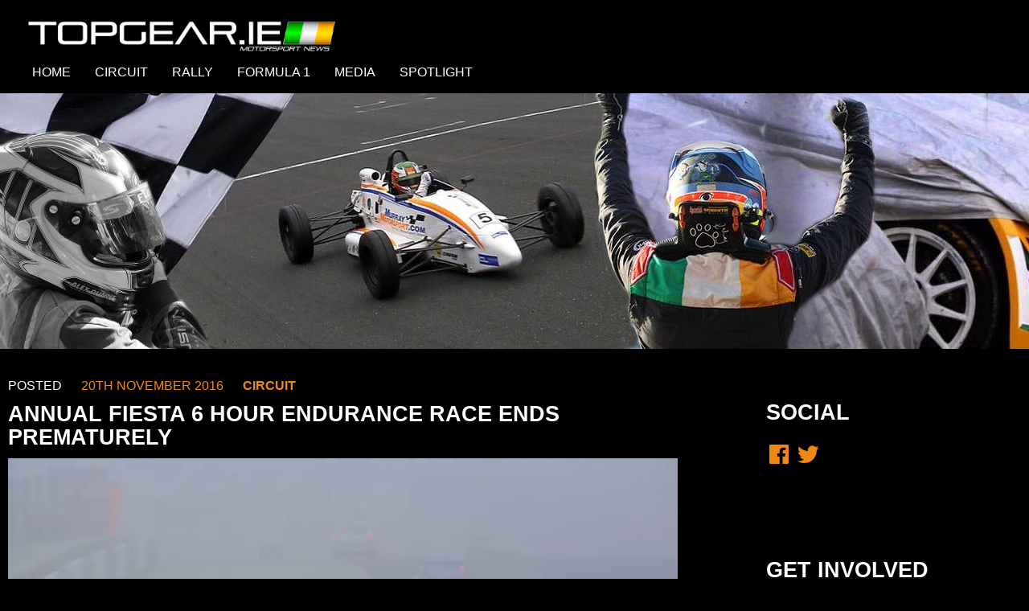

--- FILE ---
content_type: text/css
request_url: http://www.topgear.ie/wp-content/themes/flat-bootstrap-child/style.css?ver=5.1.19
body_size: 1980
content:
/*
Theme Name: Flat Bootstrap Child
Theme URI: http://xtremelysocial.com/wordpress/child/
Description: Child theme for Flat Bootstrap. Includes a stylesheet (style.css) for you to restyle any of the CSS and a functions.php file to change theme parameters or components. Both files include samples of a few common things you might want to do.
Author: XtremelySocial
Author url: http://xtremelysocial.com
Version: 1.5
License: GNU General Public License
License URI: http://www.opensource.org/licenses/GPL-3.0
Template: flat-bootstrap
Template Version: 1.9
Tags: one-column, right-sidebar, left-sidebar, fluid-layout, responsive-layout, custom-header, custom-menu, featured-images, featured-image-header, full-width-template, flexible-header, theme-options, sticky-post, threaded-comments, light, translation-ready, rtl-language-support, custom-background
*/

/* 
 * IMPORT the parent theme's stylesheet(s). NOTE: This was moved to functions.php for
 * performance reasons.
 */
/*@import url("../flat-bootstrap/style.css");*/

/* PUT YOUR CHANGED STYLES HERE 
 * 
 * The best way to do this is to copy in the relevant section from the parent's style.css
 * file, change what you want, and remove the lines that you didn't change.
 *
 * NOTE: All these examples here are included just to show you how to do the most common
 * things that users have requested, such as changing colors and the look of buttons, etc.
*/

/* Change the content (page) header to dark blue. */

@import url("../flat-bootstrap/style.css");


.content-header {
	background-color: #000000;
}

/* Change the main link color to dark blue. Note that the hover color is set using a 
 * neat trick with the opacity tag. This simply lightens whatever the link color is. That
 * way we don't need to try to figure out a hover color that looks good. 
 */

h3 {color: #ffffff; font-weight: bold; font-size: 16pt; font-family: "Arimo", san-serif;}
h2 {color: #ffffff; font-weight: bold; font-size: 20pt; font-family: "Arimo", san-serif;}
h2 > a {color: #ffffff;}
h2 > a:hover {color: #f08914; text-decoration: underline;}
p {color: #7c7c7c; font-size: 16px; font-weight: 600; line-height: 1.75; font-family: "Arimo", san-serif;}
a {color: #f08914; font-family: "Arimo", san-serif; font-weight: bold;}
a:hover,
a:focus {
	color: #f08914;
	opacity: .75;
}

/* Make the buttons square, if you'd like. */
.btn {
	-webkit-border-radius: 0 !important;
	-moz-border-radius: 0 !important;
	border-radius: 0 !important;
}

/* PUT ANY NEW STYLES TO USE IN YOUR CONTENT AREAS HERE SO YOU CAN EASILY PASTE THIS
 * SECTION IF YOU CHANGE THEMES
 */
 
 body {
    font-family: "Arimo";
    font-size: 16px;
    line-height: 1.42857143;
    color: #ffffff;
    background-color: #000000;
}

#page, .navbar, .after-footer {
    max-width: 100%;
    margin: 0 auto;
}

.navbar-default {
    background-color: #000000;
    border-color: #000000;
}

.navbar-default .navbar-nav > .active > a, .navbar-default .navbar-nav > .active > a:hover, .navbar-default .navbar-nav > .active > a:focus {
    color: #ffffff;
    background-color: #000000;
}

.navbar-default .navbar-nav > li > a:hover { color: #ffffff; background-color: #000000; text-decoration: underline; }

.navbar-default .navbar-nav > li > a {
    color: #ffffff;
    font-weight: 500;
}

.navbar-left {
    float: left !important;
    max-width: 400px;
    margin-top: 25px;
}

.no-padding {
padding: 0px !important;
}

.container{
width: 100%;
max-width: 1366px;
padding-left: 0px;
padding-right: 0px;
}

.col-md-12 {
padding-left: 0px;
padding-right: 0px;
}

.col-md-3, .col-md-4, .col-md-8, .col-md-9 {
padding-left: 10px;
padding-right: 10px;
}

.category-name { 
color: #f08914;
padding-left: 20px; 
}

.category-name > a { 
color: #f08914;
}

.post-date { font-size: 16px; font-weight: 500; font-family: Arimo, san-serif; color: #f08914; text-transform: uppercase; padding-left: 20px; }

.entry-title, h2 { margin-top: 10px; }

.excerpt-bottom-margin {
margin-bottom: 30px;
padding-bottom: 25px;
}

.content-header {
    padding-top: 20px;
    padding-bottom: 0px;
}

header.content-header {
    min-height: 0px;
}

h1 {
    margin-top: 10px;
    margin-bottom: 10px;
    padding-left: 20px;
    font-weight: 800;
}

.thumbnail {
    display: block;
    padding-top: 10px;
    padding-bottom: 10px;
    margin-bottom: 0px;
    line-height: 1.42857143;
    background-color: #000000;
    border: 0px solid #ddd;
    border-radius: 0px;
    -webkit-transition: border .2s ease-in-out;
    -o-transition: border .2s ease-in-out;
    transition: border .2s ease-in-out;
}

.bottom-line { 
border-bottom-color: #7c7c7c; 
border-bottom-width: 2px;
border-bottom-style: solid; }

.thumbnail {width: }

div.navbar-collapse.collapse {
    margin-left: 0px;
    margin-right: 0px;
}

.navbar-nav {
    float: left;
    margin: 0;
        margin-right: 0px;
        margin-left: 0px;
    margin-right: 25px;
    margin-left: 25px;
}

.navbar-left {
    float: left !important;
    max-width: 400px;
    margin-top: 25px;
    margin-right: 25px;
    margin-left: 25px;
}

#secondary aside.widget {
    margin-bottom: 40px;
    padding: 20px;
}

.row {
margin-left: 0px !important;
margin-right: 0px !important;
}

.container > .navbar-header, .container-fluid > .navbar-header, .container > .navbar-collapse, .container-fluid > .navbar-collapse {
    margin-right: 0px !important;
    margin-left: 0px !important;
}

#secondary {
    padding-left: 80px !important;
}

.timeline-Tweet-media .timeline-Tweet-text {
    margin-left: 0px !important;
}

@media (max-width: 768px) {
  h1 {
    font-size: 24px !important;
    padding-left: 10px;
  }
  
 }